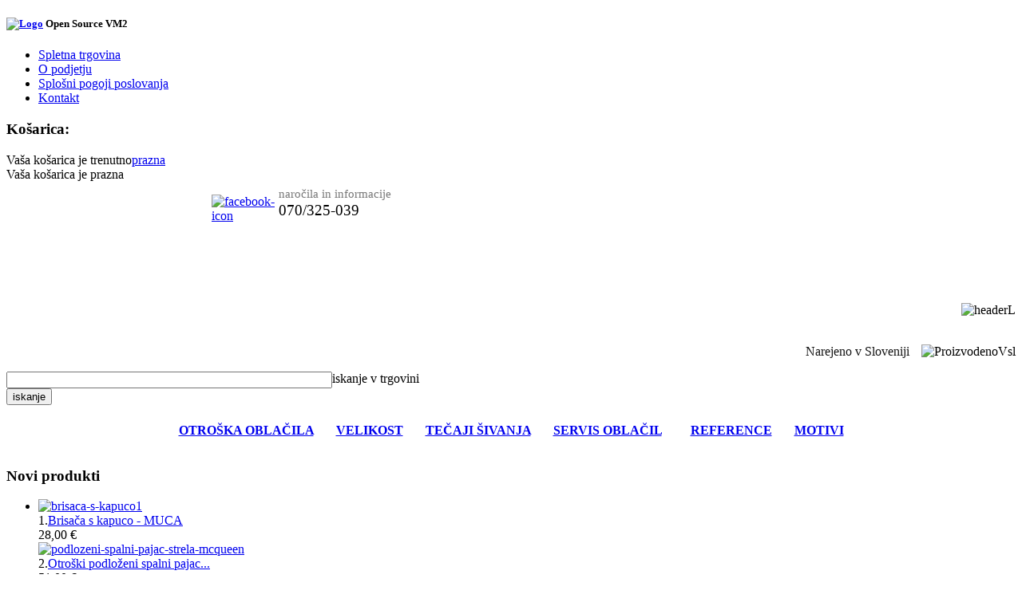

--- FILE ---
content_type: text/html; charset=utf-8
request_url: http://unimark.si/component/virtuemart/otro%C5%A1ki-brezrokavnik/brezrokavnik-za-otroke.html
body_size: 59227
content:
<!DOCTYPE html>
<html xmlns="http://www.w3.org/1999/xhtml" xml:lang="en-gb" lang="en-gb" dir="ltr" >
<head>
<script type="text/javascript" src="/templates/theme357/javascript/jquery.min.js"></script>
<script type="text/javascript">
	jQuery.noConflict();
</script>
  <base href="http://unimark.si/component/virtuemart/otroški-brezrokavnik/brezrokavnik-za-otroke.html" />
  <meta http-equiv="content-type" content="text/html; charset=utf-8" />
  <meta name="title" content="Brezrokavnik za otroke" />
  <meta name="generator" content="Joomla! - Open Source Content Management" />
  <title>Brezrokavnik za otroke</title>
  <link href="/component/virtuemart/otroški-brezrokavnik/brezrokavnik-za-otroke.html" rel="canonical" />
  <link href="/templates/theme357/favicon.ico" rel="shortcut icon" type="image/vnd.microsoft.icon" />
  <link rel="stylesheet" href="/components/com_virtuemart/assets/css/vmsite-ltr.css" type="text/css" />
  <link rel="stylesheet" href="/components/com_virtuemart/assets/css/facebox.css" type="text/css" />
  <link rel="stylesheet" href="/media/system/css/modal.css" type="text/css" />
  <link rel="stylesheet" href="http://unimark.si/modules/mod_vm_ajax_search/css/mod_vm_ajax_search.css" type="text/css" />
  <link rel="stylesheet" href="http://unimark.si/modules/mod_superfish_menu/css/superfish.css" type="text/css" />
  <style type="text/css">

 #vm_ajax_search_results2135 {margin-left:0px;margin-top:0px;}

  </style>
  <script src="/components/com_virtuemart/assets/js/jquery.min.js" type="text/javascript"></script>
  <script src="/components/com_virtuemart/assets/js/jquery.noConflict.js" type="text/javascript"></script>
  <script src="/components/com_virtuemart/assets/js/vmsite.js" type="text/javascript"></script>
  <script src="/components/com_virtuemart/assets/js/facebox.js" type="text/javascript"></script>
  <script src="/components/com_virtuemart/assets/js/vmprices.js" type="text/javascript"></script>
  <script src="/media/system/js/mootools-core.js" type="text/javascript"></script>
  <script src="/media/system/js/core.js" type="text/javascript"></script>
  <script src="/media/system/js/modal.js" type="text/javascript"></script>
  <script src="/media/system/js/mootools-more.js" type="text/javascript"></script>
  <script src="http://unimark.si/modules/mod_vm_ajax_search/js/vmajaxsearch.js" type="text/javascript"></script>
  <script src="http://unimark.si/modules/mod_virtuemart_cart/assets/vmprices2.js" type="text/javascript"></script>
  <script type="text/javascript">

//<![CDATA[
		vmSiteurl = 'http://unimark.si/' ;
vmLang = "";
vmCartText = 'dodan v košarico' ;
vmCartError = 'Napaka pri dodajanju v košarico.' ;
loadingImage = '/components/com_virtuemart/assets/images/facebox/loading.gif' ;
closeImage = '/components/com_virtuemart/assets/images/facebox/closelabel.png' ; 
Virtuemart.addtocart_popup = '1' ; 
faceboxHtml = '<div id="facebox" style="display:none;"><div class="popup"><div class="content"></div> <a href="#" class="close"></a></div></div>'  ;

//]]>

/* <![CDATA[ */
jQuery(document).ready( function($) {
	jQuery(".vmcustom-textinput").keyup(function() {
			formProduct = $(this).parents("form.product");
			virtuemart_product_id = formProduct.find('input[name="virtuemart_product_id[]"]').val();
		Virtuemart.setproducttype(formProduct,virtuemart_product_id);
		});

});
/* ]]> */
	
/* <![CDATA[ */
jQuery(document).ready( function($) {
	jQuery(".vmcustom-textinput").keyup(function() {
			formProduct = $(this).parents("form.product");
			virtuemart_product_id = formProduct.find('input[name="virtuemart_product_id[]"]').val();
		Virtuemart.setproducttype(formProduct,virtuemart_product_id);
		});

});
/* ]]> */
	
/* <![CDATA[ */
jQuery(document).ready( function($) {
	jQuery(".vmcustom-textinput").keyup(function() {
			formProduct = $(this).parents("form.product");
			virtuemart_product_id = formProduct.find('input[name="virtuemart_product_id[]"]').val();
		Virtuemart.setproducttype(formProduct,virtuemart_product_id);
		});

});
/* ]]> */
	
/* <![CDATA[ */
jQuery(document).ready( function($) {
	jQuery(".vmcustom-textinput").keyup(function() {
			formProduct = $(this).parents("form.product");
			virtuemart_product_id = formProduct.find('input[name="virtuemart_product_id[]"]').val();
		Virtuemart.setproducttype(formProduct,virtuemart_product_id);
		});

});
/* ]]> */
	
/* <![CDATA[ */
jQuery(document).ready( function($) {
	jQuery(".vmcustom-textinput").keyup(function() {
			formProduct = $(this).parents("form.product");
			virtuemart_product_id = formProduct.find('input[name="virtuemart_product_id[]"]').val();
		Virtuemart.setproducttype(formProduct,virtuemart_product_id);
		});

});
/* ]]> */
	
/* <![CDATA[ */
jQuery(document).ready( function($) {
	jQuery(".vmcustom-textinput").keyup(function() {
			formProduct = $(this).parents("form.product");
			virtuemart_product_id = formProduct.find('input[name="virtuemart_product_id[]"]').val();
		Virtuemart.setproducttype(formProduct,virtuemart_product_id);
		});

});
/* ]]> */
	
		window.addEvent('domready', function() {

			SqueezeBox.initialize({});
			SqueezeBox.assign($$('a.modal'), {
				parse: 'rel'
			});
		});
jQuery(document).ready(function () {
	jQuery('.orderlistcontainer').hover(
		function() { jQuery(this).find('.orderlist').stop().show()},
		function() { jQuery(this).find('.orderlist').stop().hide()}
	)
	jQuery('.orderlistcontainer .orderlist').each(function(){
	 jQuery(this).parent().find('.activeOrder').addClass('block');             
	})
});

/* <![CDATA[ */
jQuery(document).ready( function($) {
	jQuery(".vmcustom-textinput").keyup(function() {
			formProduct = $(this).parents("form.product");
			virtuemart_product_id = formProduct.find('input[name="virtuemart_product_id[]"]').val();
		Virtuemart.setproducttype(formProduct,virtuemart_product_id);
		});

});
/* ]]> */
	
/* <![CDATA[ */
jQuery(document).ready( function($) {
	jQuery(".vmcustom-textinput").keyup(function() {
			formProduct = $(this).parents("form.product");
			virtuemart_product_id = formProduct.find('input[name="virtuemart_product_id[]"]').val();
		Virtuemart.setproducttype(formProduct,virtuemart_product_id);
		});

});
/* ]]> */
	
/* <![CDATA[ */
jQuery(document).ready( function($) {
	jQuery(".vmcustom-textinput").keyup(function() {
			formProduct = $(this).parents("form.product");
			virtuemart_product_id = formProduct.find('input[name="virtuemart_product_id[]"]').val();
		Virtuemart.setproducttype(formProduct,virtuemart_product_id);
		});

});
/* ]]> */
	
/* <![CDATA[ */
jQuery(document).ready( function($) {
	jQuery(".vmcustom-textinput").keyup(function() {
			formProduct = $(this).parents("form.product");
			virtuemart_product_id = formProduct.find('input[name="virtuemart_product_id[]"]').val();
		Virtuemart.setproducttype(formProduct,virtuemart_product_id);
		});

});
/* ]]> */
	
/* <![CDATA[ */
jQuery(document).ready( function($) {
	jQuery(".vmcustom-textinput").keyup(function() {
			formProduct = $(this).parents("form.product");
			virtuemart_product_id = formProduct.find('input[name="virtuemart_product_id[]"]').val();
		Virtuemart.setproducttype(formProduct,virtuemart_product_id);
		});

});
/* ]]> */
	
/* <![CDATA[ */
jQuery(document).ready( function($) {
	jQuery(".vmcustom-textinput").keyup(function() {
			formProduct = $(this).parents("form.product");
			virtuemart_product_id = formProduct.find('input[name="virtuemart_product_id[]"]').val();
		Virtuemart.setproducttype(formProduct,virtuemart_product_id);
		});

});
/* ]]> */
	 
          var search_timer = new Array(); 
		  var search_has_focus = new Array(); 
		  var op_active_el = null;
		  var op_active_row = null;
          var op_active_row_n = parseInt("0");
		  var op_last_request = ""; 
          var op_process_cmd = "href"; 
		  var op_controller = ""; 
		  var op_lastquery = "";
		  var op_maxrows = 4; 
		  var op_lastinputid = "vm_ajax_search_search_str2135";
		  var op_currentlang = "en";
		  var op_lastmyid = "135"; 
		  var op_ajaxurl = "http://unimark.si/modules/mod_vm_ajax_search/ajax/index.php";
		  var op_savedtext = new Array(); 
 
 
  /* <![CDATA[ */
  // global variable for js
  
   
   search_timer[135] = null; 
   search_has_focus[135] = false; 
   //document.addEvent('onkeypress', function(e) { handleArrowKeys(e); });
 
   window.addEvent('domready', function() {
     document.onkeydown = function(event) { return handleArrowKeys(event); };
     //jQuery(document).keydown(function(event) { handleArrowKeys(event); }); 
     // document.onkeypress = function(e) { handleArrowKeys(e); };
     if (document.body != null)
	 {
	   var div = document.createElement('div'); 
	   div.setAttribute('id', "vm_ajax_search_results2135"); 
	   div.setAttribute('class', "res_a_s"); 
	   div.setAttribute('style', "width:469px");
	   document.body.appendChild(div);
	 }
     //document.body.innerHTML += '<div class="res_a_s" id="vm_ajax_search_results2135" style="z-index: 999; width: 469px;">&nbsp;</div>';
   });
   /* ]]> */
   
   
  
  </script>

<link href='//fonts.googleapis.com/css?family=PT+Sans+Narrow:700' rel='stylesheet' type='text/css'>
<link rel="stylesheet" href="/templates/system/css/system.css" type="text/css" />
<link rel="stylesheet" href="/templates/theme357/css/position.css" type="text/css" media="screen,projection" />
<link rel="stylesheet" href="/templates/theme357/css/layout.css" type="text/css" media="screen,projection" />
<link rel="stylesheet" href="/templates/theme357/css/print.css" type="text/css" media="Print" />
<link rel="stylesheet" href="/templates/theme357/css/virtuemart.css" type="text/css"  />
<link rel="stylesheet" href="/templates/theme357/css/products.css" type="text/css" />
<link rel="stylesheet" href="/templates/theme357/css/personal.css" type="text/css" />
<!--[if IE 8]>
<link href="/templates/theme357/css/ie8only.css" rel="stylesheet" type="text/css" />
<![endif]-->
<style>
.img-indent  {
 behavior:url(/templates/theme357/PIE.php);
}
</style>
<!--[if lt IE 8]>
    <div style=' clear: both; text-align:center; position: relative; z-index:9999;'>
        <a href="http://www.microsoft.com/windows/internet-explorer/default.aspx?ocid=ie6_countdown_bannercode"><img src="http://www.theie6countdown.com/images/upgrade.jpg" border="0" &nbsp;alt="" /></a>
    </div>
<![endif]-->
<!--[if lt IE 9]>
<script type="text/javascript" src="/templates/theme357/javascript/html5.js"></script>
<![endif]-->
<script type="text/javascript" src="/templates/theme357/javascript/jquery-ui.min.js"></script>
<script type="text/javascript" src="/templates/theme357/javascript/slides.min.jquery.js"></script>
<script type="text/javascript" src="/templates/theme357/javascript/jquery_carousel_lite.js"></script>
<script type="text/javascript" src="/templates/theme357/javascript/jquery.jqzoom-core.js"></script>
<script type="text/javascript" src="/templates/theme357/javascript/jquery.equalheights.js"></script>
<script type="text/javascript" src="/templates/theme357/javascript/jqtransform.js"></script>
<script type="text/javascript" src="/templates/theme357/javascript/cookie.js"></script>
<script type="text/javascript" src="/templates/theme357/javascript/script.js"></script>
<script type="text/javascript">
var $j = jQuery.noConflict();
 // hide #back-top first
 /*$j("#back-top").hide();
 // fade in #back-top
 $j(function () {
  $j(window).scroll(function () {
   if ($j(this).scrollTop() > 200) {
    $j('#back-top').fadeIn();
   } else {
    $j('#back-top').fadeOut();
   }
  });
  // scroll body to 0px on click
  $j('#back-top a').click(function () {
   $j('body,html').animate({
    scrollTop: 0
   }, 800);
   return false;
  });
 });*/
$j(document).ready(function() {
	$j(function(){
		 $j('#select-form').jqTransform({imgPath:'/templates/theme357/images/'}).css('display','block');
	});
	if($j(".hg .category-title ").length){
	$j(".hg .category-title").equalHeights()}
	if($j(".vmproduct_new .product-box").length){
	$j(".vmproduct_new .product-box").equalHeights()}
	if($j(".releted").length){
	$j(".releted").equalHeights()}
	if($j(".product .spacer").length){
	$j(".product .spacer").equalHeights()}
		
});
$j(document).ready(function() {
	var vmcartck = $j('#vmCartModule')
		,bl;
	if (vmcartck.length) {	
	vmcartck.top = vmcartck.offset().top;
	vmcartck.left = vmcartck.offset().left;
	$j('.cart-click').click(function() {
			var el = $j(this);
			var imgtodrag = $j('.product-image:first');
			if(bl)
				return false
			bl=true
			setTimeout(function(){
				if (!imgtodrag.length) {
				elparent = el.parent();
				while (!elparent.hasClass('spacer')) {
					elparent = elparent.parent();
				}	
				imgtodrag = elparent.find('img.browseProductImage');
			}
			if (imgtodrag.length) {
				var imgclone = imgtodrag.clone()
					.offset({ top: imgtodrag.offset().top, left: imgtodrag.offset().left })
					.css({'opacity': '0.7', 'position': 'absolute'  , 'background': '#fff' , 'height':'150px' , 'width': '150px','z-index': '10000'})
					.appendTo($j('body'))
					.animate({
						'top': vmcartck.top+10,
						'left': vmcartck.left+30,
						'width':55,
						'height':55
					},400, 'linear');
				imgclone.animate({
					'width': 0,
					'height': 0
				});
			}
			bl=false
			},250)
	});		
	}
});

$j(document).ready(function() {
	var vmcartck = $j('#vmCartModule')
	,bl;
	if (vmcartck.length) {
	vmcartck.top = vmcartck.offset().top;
	vmcartck.left = vmcartck.offset().left;
	$j('.cart-click2').click(function() {
			var el = $j(this);
			var imgtodrag;
			$j('.slides_container .slide').each(function(){
				if ($j(this).css('display')=='block') {
					imgtodrag = $j(this).find('.productimage');
				}
			})
			if(bl)
				return false
			bl=true
			setTimeout(function(){
			if (imgtodrag.length) {
				var imgclone = imgtodrag.clone()
					.offset({ top: imgtodrag.offset().top, left: imgtodrag.offset().left })
					.css({'opacity': '0.7', 'position': 'absolute'  , 'background': '#fff' , 'height':'220px' , 'width': '220px','z-index': '10000'})
					.appendTo($j('body'))
					.animate({
						'top': vmcartck.top+10,
						'left': vmcartck.left+30,
						'width':55,
						'height':55
					},400, 'linear');
				imgclone.animate({
					'width': 0,
					'height': 0
				});
			}
			bl=false
			},250)
	});	
	}
});
</script>
<meta http-equiv="Content-Type" content="text/html; charset=utf-8">
</head>
<body class="all ">
	<div class="body-top">
		<div id="header">
			<div class="main">
				<div class="logoheader">
					<h5 id="logo">
		
										<a href="/"><img src="/images/stories/logo.png" alt="Logo" /></a>
										<span class="header1">
					Open Source VM2					</span></h5>
				</div>
									<div id="topmenu">
								<div class="moduletable">
						<script type="text/javascript" src="http://unimark.si/modules/mod_superfish_menu/js/superfish.js"></script>
<script type="text/javascript" src="http://unimark.si/modules/mod_superfish_menu/js/jquery.hoverIntent.js"></script>

<ul id="nav_top" class="sf_menu ">

<li class="item-444"><a href="/spletna-trgovina.html" >Spletna trgovina</a></li><li class="item-207"><a href="/o-podjetju.html" >O podjetju</a></li><li class="item-471"><a href="/splosni-pogoji-poslovanja.html" >Splošni pogoji poslovanja</a></li><li class="item-470"><a href="/kontakt.html" >Kontakt</a></li></ul>

<script type="text/javascript">
	// initialise plugins
	jQuery(function(){
		jQuery('ul.sf_menu').superfish({
		    hoverClass:    'sfHover',         
		    pathClass:     'overideThisToUse',
		    pathLevels:    1,    
		    delay:         500, 
		    animation:     {opacity:'show'}, 
		    speed:         'normal',   
		    dropShadows:   false, 
		    disableHI:     false, 
		    easing:        "swing"
		});
	});
</script>		</div>
	
					</div>
													<div class="cart">
								<div class="moduletable">
					<h3>Košarica:</h3>
					<!-- Virtuemart 2 Ajax Card -->
<div class="vmCartModule" id="vmCartModule">
	<div class="minicart">
    	<div class="total_products"><span class="cart_num"><span class="crt-text">Va&#353a ko&#353arica je trenutno</span><a href="/component/virtuemart/cart.html?Itemid=0">prazna</a></span></div>
		<div class="total">
					</div>
	</div>
	<div id="hiddencontainer" style="display:none">
		<div class="container">
			<div class="wrapper marg-bot sp">
				<div class="spinner"></div>
			<!-- Image line -->
				<div class="image">
				</div>
				<div class="fleft">
					<div class="product_row">
						<span class="product_name"></span><div class="clear"></div>
						<span class="quantity"></span><div class="prices" style="display:inline;"></div>
						<a class="vmicon vmicon vm2-remove_from_cart" onclick="remove_product_cart(this);"><span class="product_cart_id" style="display:none;"></span></a>
					</div>
					<div class="product_attributes"></div>
				</div>
			</div>
		</div>
	</div>
	<div id="cart_list">
		<div class="text-cart">
			Va&#353a ko&#353arica je prazna		</div> 
		<div class="vm_cart_products" id="vm_cart_products">
								
		</div>
          <div class="total">
					</div>
		<div class="show_cart">
					</div>
	</div>
</div>
<script type="text/javascript">
jQuery('.marg-bot.sp .fleft .vmicon').live('click',function(){
		jQuery(this).parent().parent().parent().find('.spinner').css({display:'block'});						  
	})

jQuery(document).ready(function() {
	jQuery('#vmCartModule').hover(
	   function(){
	   jQuery('#cart_list').stop(true,true).slideDown(400) 
	   },
	   function(){ 
	   jQuery('#cart_list').stop(true,true).delay(500).slideUp(100)
	   }
	)
});
function remove_product_cart(elm) {
	var cart_id = jQuery(elm).children("span.product_cart_id").text();
	new Request.HTML({
		'url':'index.php?option=com_virtuemart&view=cart&task=delete',
		'method':'post',
		'data':'cart_virtuemart_product_id='+cart_id,
		'onSuccess':function(tree,elms,html,js) {
			//jQuery(".vmCartModule").productUpdate();
			mod=jQuery(".vmCartModule");
			jQuery.getJSON(vmSiteurl+"index.php?option=com_virtuemart&nosef=1&view=cart&task=viewJS&format=json"+vmLang,
				function(datas, textStatus) {
					if (datas.totalProduct >0) {
						mod.find(".vm_cart_products").html("");
						datas.products.reverse();
						jQuery.each(datas.products, function(key, val) {
						 	if (key<4){	
								jQuery("#hiddencontainer .container").clone().appendTo(".vmCartModule .vm_cart_products");
								jQuery.each(val, function(key, val) {
									if (jQuery("#hiddencontainer .container ."+key)) mod.find(".vm_cart_products ."+key+":last").html(val) ;
							});
							}	
						});
						mod.find(".total").html(datas.billTotal);
						mod.find(".show_cart").html(datas.cart_show);
					} else {
						mod.find(".text-cart").html(datas.cart_empty_text);
						mod.find(".vm_cart_products").html("");
						mod.find(".total").html("");
						mod.find(".show_cart").html("");
					}
					mod.find(".total_products").html(datas.totalProductTxt);
				}
			);
		}
	}).send();
}
</script>		</div>
	
					</div>
													<div class="currency">
								<div class="moduletable">
					

<div class="custom"  >
	<table>
<tbody>
<tr>
<td style="width: 250px;">&nbsp; &nbsp; &nbsp; &nbsp; &nbsp; &nbsp; &nbsp; &nbsp; &nbsp; &nbsp; &nbsp; &nbsp; &nbsp; &nbsp; &nbsp; &nbsp; &nbsp; &nbsp; &nbsp;&nbsp;</td>
<td style="width: 80px;"><a href="https://www.facebook.com/pages/Mali-%C5%A0kratek-unikat-BY-Helena/173780029314149" target="_blank"><img src="/images/stories/facebook-icon.png" alt="facebook-icon" width="50" height="50" /></a></td>
<td><span style="font-size: 14pt;"><span style="font-size: 11pt; color: #777777; font-family: 'times new roman', times;">naročila in informacije&nbsp;</span><br />070/325-039<br /></span><span style="color: #000000;"><br /></span></td>
</tr>
</tbody>
</table></div>
		</div>
			<div class="moduletable">
					

<div class="custom"  >
	<p style="text-align: right;">&nbsp;</p>
<p style="text-align: right;">&nbsp;</p>
<p style="text-align: right;"><img src="/images/stories/headerL.png" alt="headerL" /></p>
<p style="text-align: right;"><br /><span style="color: #151515;">Narejeno v Sloveniji</span><img style="margin-left: 15px; float: right;" src="/images/stories/ProizvodenoVsl.jpg" alt="ProizvodenoVsl" /></p></div>
		</div>
	
					</div>
													<div id="search">
								<div class="moduletable_ajax_search">
					<div style="position: relative;" >
<form name="pp_search135" id="pp_search2.135" action="/component/virtuemart/" method="get">
<div class="vmlpsearch_ajax_search" style="min-height: 31px;">
<div id="results_re_2135">
<a style="display:none;"  href="http://www.rupostel.com/" title="Virtuemart Extensions by RuposTel.com" onclick="javascript: return false;"></a>
</div>
	<div class="vm_ajax_search_pretext"></div>

		 <div class="aj_label_wrapper" style="position: relative; height: 20px; clear: both;" >
	 <input style="width: 400px; position: relative; top: 0; left: 0;" class="inputbox" id="vm_ajax_search_search_str2135" name="keyword" type="text" value="" autocomplete="off" onblur="javascript: return search_setText('', this, '135');" onfocus="javascript: aj_inputclear(this, '5', 'en', '135', 'http://unimark.si/modules/mod_vm_ajax_search/ajax/index.php');" onkeyup="javascript:search_vm_ajax_live(this, '5', 'en', '135', 'http://unimark.si/modules/mod_vm_ajax_search/ajax/index.php'); "/>
	 <input type="hidden" id="saved_vm_ajax_search_search_str2135" value="iskanje" />
	 <label for="vm_ajax_search_search_str2135" id="label_vm_ajax_search_search_str2135" class="label_vm_ajax" style="position: absolute;">
	  iskanje v trgovini	 </label>
	 		<input type="hidden" name="option" value="com_virtuemart" />
		<input type="hidden" name="page" value="shop.browse" />
		<input type="hidden" name="search" value="true" />
		<input type="hidden" name="view" value="category" />
		<input type="hidden" name="limitstart" value="0" />
		
	
	<input class="button" type="submit" value="iskanje" name="Search"  style="display: block; "/>	    </div>
</div>
</form>

</div>		</div>
	
					</div>
									
					
				</div>
			</div>
	
				<!-- END header -->
				
				 <div id="content">
				 					<div class="main">
								<div class="moduletable_fish">
					

<div class="custom_fish"  >
	<p style="text-align: center;"><span style="color: #ffffff;"><strong>&nbsp;<br /><a href="/spletna-trgovina.html">OTROŠKA OBLAČILA</a> &nbsp;&nbsp;| &nbsp;&nbsp;<a href="/informativne-mere-otroskih-oblacil.html">VELIKOST</a> &nbsp;&nbsp;| &nbsp;&nbsp;<a href="/tecaj-sivanja.html">TEČAJI ŠIVANJA</a> &nbsp;&nbsp;| &nbsp;&nbsp;<a href="/oblacila-servis.html">SERVIS OBLAČIL</a> &nbsp;&nbsp; &nbsp;| &nbsp;&nbsp;<a href="/referenca.html">REFERENCE</a> &nbsp;&nbsp;| &nbsp;&nbsp;<a href="/images/stories/motivi/vsi_motivi.pdf" target="_blank">MOTIVI</a><br /><br /></strong></span></p></div>
		</div>
	
					</div>
								 <div class="main pad_top">
					<div class="wrapper2">
													<div id="left">
								<div class="wrapper2">
									<div class="extra-indent">
												<div class="module_new2">
							<h3><span><span>Novi produkti</span></span></h3>
						 <div class="boxIndent">
				<div class="wrapper">
				<div class="vmgroup_new2">

<ul id="vmproduct" class="vmproduct_new2">
 <li class="item">
   
 <div class="product-box spacer">
 
     <div class="browseImage">
	 <div class="new"></div>
			<a href="/component/virtuemart/brisace/brisača-s-kapuco-muca-detail.html?Itemid=0" class="img2"><img src="/images/stories/virtuemart/product/resized/brisaca-s-kapuco1_220x220.jpg" alt="brisaca-s-kapuco1" class="browseProductImage featuredProductImage" border="0" /></a>		</div>
				
			
		<div class="fleft">
			
										
				<div class="Title">
			<span class="count">1.</span><a href="/component/virtuemart/brisace/brisača-s-kapuco-muca-detail.html?Itemid=0" title="Brisača s kapuco - MUCA">Brisača s kapuco - MUCA</a>		</div>
		
		
          
			
			<div class="Price">
			
			<span class="sales">28,00 €</span><span class="WithoutTax"></span>											
			</div>
						<div class="wrapper">  
		
									</div>
    </div>
	</div>
		 
 <div class="product-box spacer">
 
     <div class="browseImage">
	 <div class="new"></div>
			<a href="/component/virtuemart/podlozeni-spalni-pajac/otroški-podloženi-spalni-pajac-brez-rokavov-strela-mcqueen-detail.html?Itemid=0" class="img2"><img src="/images/stories/virtuemart/product/resized/podlozeni-spalni-pajac-strela-mcqueen_220x220.png" alt="podlozeni-spalni-pajac-strela-mcqueen" class="browseProductImage featuredProductImage" border="0" /></a>		</div>
				
			
		<div class="fleft">
			
										
				<div class="Title">
			<span class="count">2.</span><a href="/component/virtuemart/podlozeni-spalni-pajac/otroški-podloženi-spalni-pajac-brez-rokavov-strela-mcqueen-detail.html?Itemid=0" title="Otroški podloženi spalni pajac brez rokavov-STRELA MCQUEEN">Otroški podloženi spalni pajac...</a>		</div>
		
		
          
			
			<div class="Price">
			
			<span class="sales">51,00 €</span><span class="WithoutTax"></span>											
			</div>
						<div class="wrapper">  
		
									</div>
    </div>
	</div>
		 
 <div class="product-box spacer">
 
     <div class="browseImage">
	 <div class="new"></div>
			<a href="/component/virtuemart/otroški-brezrokavnik/otroški-brezrokavnik-s-kapuco-sidro2015-08-12-19-07-28_-detail.html?Itemid=0" class="img2"><img src="/images/stories/virtuemart/product/resized/brezrokavnik-s-kapuco---temno-zelena-in-temno-modra3_220x220.jpg" alt="brezrokavnik-s-kapuco---temno-zelena-in-temno-modra3" class="browseProductImage featuredProductImage" border="0" /></a>		</div>
				
			
		<div class="fleft">
			
										
				<div class="Title">
			<span class="count">3.</span><a href="/component/virtuemart/otroški-brezrokavnik/otroški-brezrokavnik-s-kapuco-sidro2015-08-12-19-07-28_-detail.html?Itemid=0" title="Otroški brezrokavnik s kapuco - SIDRO">Otroški brezrokavnik s kapuco -...</a>		</div>
		
		
          
			
			<div class="Price">
			
			<span class="sales">27,00 €</span><span class="WithoutTax"></span>											
			</div>
						<div class="wrapper">  
		
									</div>
    </div>
	</div>
			</li>
</ul>
</div>
				</div>
			</div>
		</div>
	
										
									</div>
								</div>
							</div>
																		<div class="container">
						
																					<div class="error err-space">
									
<div id="system-message-container">
</div>
								</div>
														<div class="content-indent">
									<h1 class="browse-view"><span><span>Otroški brezrokavnik</span></span></h1>
	


					
 				
		

			<div class="orderby-displaynumber">
				<div class="width90">
					<div class="orderlistcontainer"><div class="title">Razvrsti po:</div><div class="activeOrder"><a title=" +/-" href="/component/virtuemart/otroški-brezrokavnik/brezrokavnik-za-otroke/orderDesc.html?Itemid=">Ime  +/-</a></div><div class="orderlist"><div><a title="SKU izdelka " href="/component/virtuemart/otroški-brezrokavnik/brezrokavnik-za-otroke/by,`p`.product_sku.html?Itemid=">SKU izdelka </a></div><div><a title="Kategorija" href="/component/virtuemart/otroški-brezrokavnik/brezrokavnik-za-otroke/by,category_name.html?Itemid=">Kategorija</a></div><div><a title="Ime proizvajalca" href="/component/virtuemart/otroški-brezrokavnik/brezrokavnik-za-otroke/by,mf_name.html?Itemid=">Ime proizvajalca</a></div><div><a title="Prodaja izdelkov" href="/component/virtuemart/otroški-brezrokavnik/brezrokavnik-za-otroke/by,product_sales.html?Itemid=">Prodaja izdelkov</a></div><div><a title="Id izdelka" href="/component/virtuemart/otroški-brezrokavnik/brezrokavnik-za-otroke/by,`p`.virtuemart_product_id.html?Itemid=">Id izdelka</a></div></div></div>										<div class="Results">
						<div class="floatleft display-number"><span>
Rezultati 1 - 3 od 3</span><select name="" class="inputbox" size="1" onchange="window.top.location.href=this.options[this.selectedIndex].value">
	<option value="/component/virtuemart/otroški-brezrokavnik/brezrokavnik-za-otroke/results,1-6.html?Itemid=">6</option>
	<option value="/component/virtuemart/otroški-brezrokavnik/brezrokavnik-za-otroke/results,1-12.html?Itemid=">12</option>
	<option value="/component/virtuemart/otroški-brezrokavnik/brezrokavnik-za-otroke/results,1-18.html?Itemid=">18</option>
	<option value="/component/virtuemart/otroški-brezrokavnik/brezrokavnik-za-otroke/results,1-24.html?Itemid=">24</option>
	<option value="/component/virtuemart/otroški-brezrokavnik/brezrokavnik-za-otroke/results,1-all.html?Itemid=">all</option>
</select>
</div>
					</div>
				</div>
			<div class="clear"></div>
			</div>
			 <!-- end of orderby-displaynumber -->
	<div id="tabs" class="tabs-position">
			<ul class="tabs">
				<li class="first"><a href="#tabs-1">&nbsp;</a></li>
				<li class="second"><a href="#tabs-2">&nbsp;</a></li>
				<li class="three"><a href="#tabs-3">&nbsp;</a></li>
			</ul>
	
	<div id="bottom-pagination" class="pag-bot"></div>	
	
	<div class="tab_container">
		<div id="tabs-1" class="tab_content">
			<div id="product_list">
										<div class="browse-view">
					
											
						<div class="row odd">
													<div class="product1 floatleft width100 ">
								<div class="spacer">
									<div class="floatright col-2">
																			<div class="product-price marginbottom12" id="productPrice214">
											<div class="PricesalesPrice" style="display : block;" ><span class="PricesalesPrice" >23,00 €</span></div>										</div>
																												<div class="addtocart-area">
																				<form method="post" class="product" action="index.php" id="addtocartproduct214">
										<div class="addtocart-bar">
																						<span class="attributes"><b>*</b> Izdelek ima atribute</span>
										<a href="/component/virtuemart/otroški-brezrokavnik/brezrokavnik-za-otroke/otroški-brezrokavnik-gusarska-mapa-detail.html?Itemid=0" title="Otroški brezrokavnik - GUSARSKA MAPA" class="addtocart-button">V košarico</a>										
																			</div>
									</form>
																		</div>
																	</div>
									<div class="floatleft col-1">
										<div class="browseProductImageContainer">
										<script type="text/javascript">
											 var $j = jQuery.noConflict();
											this.screenshotPreview2 = function(){	
												/* CONFIG */
													
													xOffset2 = 200;
													yOffset2 = 100;
													
													// these 2 variable determine popup's distance from the cursor
													// you might want to adjust to get the right result
													
												/* END CONFIG */
												$j(".row .browseProductImageContainer a.img-scr").hover(function(e){
													this.t = this.title;
													this.title = "";	
													var c = (this.t != "") ? "<br/>" + this.t : "";
													$j("body").append("<p id='screenshot2'><img src='"+ this.rel +"' alt='url preview' />"+ c +"</p>");								 
													$j("#screenshot2")
														.css("top",(e.pageY - xOffset2) + "px")
														.css("left",(e.pageX + yOffset2) + "px")
														.fadeIn("fast");						
												},
												function(){
													this.title = this.t;	
													$j("#screenshot2").remove();
												});	
												$j(".row .browseProductImageContainer a.img-scr").mousemove(function(e){
													$j("#screenshot2")
														.css("top",(e.pageY - xOffset2) + "px")
														.css("left",(e.pageX + yOffset2) + "px");
												});			
											};
											
											$j(document).ready(function(){
												screenshotPreview2(
												);
											});
											</script>
										<a href="/component/virtuemart/otroški-brezrokavnik/brezrokavnik-za-otroke/otroški-brezrokavnik-gusarska-mapa-detail.html?Itemid=0" rel="/images/stories/virtuemart/product/brezrokavnik---gus.-zemljevid7.jpg" class="img-scr"><img src="/images/stories/virtuemart/product/resized/brezrokavnik---gus.-zemljevid7_220x220.jpg" alt="brezrokavnik---gus.-zemljevid7" class="browseProductImage" border="0" title="Otroški brezrokavnik - GUSARSKA MAPA"  /></a>										</div>
																					
									</div>
					
									<div class="floatleft col-3">
										<div class="title-indent">
											<h2><a href="/component/virtuemart/otroški-brezrokavnik/brezrokavnik-za-otroke/otroški-brezrokavnik-gusarska-mapa-detail.html?Itemid=0" >Otroški brezrokavnik - GUSARSKA MAPA</a></h2>
																								<p>Brezrokavnik je lahko narejen iz 100% bombaža ali pa iz flisa. </p>																								
											<div class="rating">
											
																										
													<span class="vote">
													<span title="" class="vmicon ratingbox" style="display:inline-block;">
													<span class="stars-orange" style="width:0%">
													</span>
													</span>
													</span>


											</div>	
											<div class="detal">
											<a href="/component/virtuemart/otroški-brezrokavnik/brezrokavnik-za-otroke/otroški-brezrokavnik-gusarska-mapa-detail.html?Itemid=0" title="Otroški brezrokavnik - GUSARSKA MAPA" class="product-details">Podrobnosti</a>											</div>
										</div>
									</div>
								<div class="clear"></div>
								</div>
							</div>
												<div class="clear"></div>
						</div>
													<div class="horizontal-separator2"></div>
												
						<div class="row odd">
													<div class="product1 floatleft width100 ">
								<div class="spacer">
									<div class="floatright col-2">
																			<div class="product-price marginbottom12" id="productPrice215">
											<div class="PricesalesPrice" style="display : block;" ><span class="PricesalesPrice" >23,00 €</span></div>										</div>
																												<div class="addtocart-area">
																				<form method="post" class="product" action="index.php" id="addtocartproduct215">
										<div class="addtocart-bar">
																						<span class="attributes"><b>*</b> Izdelek ima atribute</span>
										<a href="/component/virtuemart/otroški-brezrokavnik/brezrokavnik-za-otroke/otroški-brezrokavnik-konj-detail.html?Itemid=0" title="Otroški brezrokavnik - KONJ" class="addtocart-button">V košarico</a>										
																			</div>
									</form>
																		</div>
																	</div>
									<div class="floatleft col-1">
										<div class="browseProductImageContainer">
										<script type="text/javascript">
											 var $j = jQuery.noConflict();
											this.screenshotPreview2 = function(){	
												/* CONFIG */
													
													xOffset2 = 200;
													yOffset2 = 100;
													
													// these 2 variable determine popup's distance from the cursor
													// you might want to adjust to get the right result
													
												/* END CONFIG */
												$j(".row .browseProductImageContainer a.img-scr").hover(function(e){
													this.t = this.title;
													this.title = "";	
													var c = (this.t != "") ? "<br/>" + this.t : "";
													$j("body").append("<p id='screenshot2'><img src='"+ this.rel +"' alt='url preview' />"+ c +"</p>");								 
													$j("#screenshot2")
														.css("top",(e.pageY - xOffset2) + "px")
														.css("left",(e.pageX + yOffset2) + "px")
														.fadeIn("fast");						
												},
												function(){
													this.title = this.t;	
													$j("#screenshot2").remove();
												});	
												$j(".row .browseProductImageContainer a.img-scr").mousemove(function(e){
													$j("#screenshot2")
														.css("top",(e.pageY - xOffset2) + "px")
														.css("left",(e.pageX + yOffset2) + "px");
												});			
											};
											
											$j(document).ready(function(){
												screenshotPreview2(
												);
											});
											</script>
										<a href="/component/virtuemart/otroški-brezrokavnik/brezrokavnik-za-otroke/otroški-brezrokavnik-konj-detail.html?Itemid=0" rel="/images/stories/virtuemart/product/brezrokavnik---konj6.jpg" class="img-scr"><img src="/images/stories/virtuemart/product/resized/brezrokavnik---konj6_220x220.jpg" alt="brezrokavnik---konj6" class="browseProductImage" border="0" title="Otroški brezrokavnik - KONJ"  /></a>										</div>
																					
									</div>
					
									<div class="floatleft col-3">
										<div class="title-indent">
											<h2><a href="/component/virtuemart/otroški-brezrokavnik/brezrokavnik-za-otroke/otroški-brezrokavnik-konj-detail.html?Itemid=0" >Otroški brezrokavnik - KONJ</a></h2>
																								<p>Brezrokavnik je lahko narejen iz 100% bombaža ali pa iz flisa. </p>																								
											<div class="rating">
											
																										
													<span class="vote">
													<span title="" class="vmicon ratingbox" style="display:inline-block;">
													<span class="stars-orange" style="width:0%">
													</span>
													</span>
													</span>


											</div>	
											<div class="detal">
											<a href="/component/virtuemart/otroški-brezrokavnik/brezrokavnik-za-otroke/otroški-brezrokavnik-konj-detail.html?Itemid=0" title="Otroški brezrokavnik - KONJ" class="product-details">Podrobnosti</a>											</div>
										</div>
									</div>
								<div class="clear"></div>
								</div>
							</div>
												<div class="clear"></div>
						</div>
													<div class="horizontal-separator2"></div>
												
						<div class="row odd">
													<div class="product1 floatleft width100 ">
								<div class="spacer">
									<div class="floatright col-2">
																			<div class="product-price marginbottom12" id="productPrice213">
											<div class="PricesalesPrice" style="display : block;" ><span class="PricesalesPrice" >23,00 €</span></div>										</div>
																												<div class="addtocart-area">
																				<form method="post" class="product" action="index.php" id="addtocartproduct213">
										<div class="addtocart-bar">
																						<span class="attributes"><b>*</b> Izdelek ima atribute</span>
										<a href="/component/virtuemart/otroški-brezrokavnik/brezrokavnik-za-otroke/otroški-brezrokavnik-strela-mcqueen-detail.html?Itemid=0" title="Otroški brezrokavnik - STRELA MCQUEEN" class="addtocart-button">V košarico</a>										
																			</div>
									</form>
																		</div>
																	</div>
									<div class="floatleft col-1">
										<div class="browseProductImageContainer">
										<script type="text/javascript">
											 var $j = jQuery.noConflict();
											this.screenshotPreview2 = function(){	
												/* CONFIG */
													
													xOffset2 = 200;
													yOffset2 = 100;
													
													// these 2 variable determine popup's distance from the cursor
													// you might want to adjust to get the right result
													
												/* END CONFIG */
												$j(".row .browseProductImageContainer a.img-scr").hover(function(e){
													this.t = this.title;
													this.title = "";	
													var c = (this.t != "") ? "<br/>" + this.t : "";
													$j("body").append("<p id='screenshot2'><img src='"+ this.rel +"' alt='url preview' />"+ c +"</p>");								 
													$j("#screenshot2")
														.css("top",(e.pageY - xOffset2) + "px")
														.css("left",(e.pageX + yOffset2) + "px")
														.fadeIn("fast");						
												},
												function(){
													this.title = this.t;	
													$j("#screenshot2").remove();
												});	
												$j(".row .browseProductImageContainer a.img-scr").mousemove(function(e){
													$j("#screenshot2")
														.css("top",(e.pageY - xOffset2) + "px")
														.css("left",(e.pageX + yOffset2) + "px");
												});			
											};
											
											$j(document).ready(function(){
												screenshotPreview2(
												);
											});
											</script>
										<a href="/component/virtuemart/otroški-brezrokavnik/brezrokavnik-za-otroke/otroški-brezrokavnik-strela-mcqueen-detail.html?Itemid=0" rel="/images/stories/virtuemart/product/brezokavnik-strela-mcqueen3.jpg" class="img-scr"><img src="/images/stories/virtuemart/product/resized/brezokavnik-strela-mcqueen3_220x220.jpg" alt="brezokavnik-strela-mcqueen3" class="browseProductImage" border="0" title="Otroški brezrokavnik - STRELA MCQUEEN"  /></a>										</div>
																					
									</div>
					
									<div class="floatleft col-3">
										<div class="title-indent">
											<h2><a href="/component/virtuemart/otroški-brezrokavnik/brezrokavnik-za-otroke/otroški-brezrokavnik-strela-mcqueen-detail.html?Itemid=0" >Otroški brezrokavnik - STRELA MCQUEEN</a></h2>
																								<p>Brezrokavnik je lahko narejen iz 100% bombaža ali pa iz flisa.  </p>																								
											<div class="rating">
											
																										
													<span class="vote">
													<span title="" class="vmicon ratingbox" style="display:inline-block;">
													<span class="stars-orange" style="width:0%">
													</span>
													</span>
													</span>


											</div>	
											<div class="detal">
											<a href="/component/virtuemart/otroški-brezrokavnik/brezrokavnik-za-otroke/otroški-brezrokavnik-strela-mcqueen-detail.html?Itemid=0" title="Otroški brezrokavnik - STRELA MCQUEEN" class="product-details">Podrobnosti</a>											</div>
										</div>
									</div>
								<div class="clear"></div>
								</div>
							</div>
												<div class="clear"></div>
						</div>
											</div>
			</div>
	</div>
	
	<div id="tabs-2" class="tab_content">
			<div id="product_list2">
										<div class="browse-view">
					
											<div class="row second">
													<div class="product1 floatleft odd vertical-separator">
								<div class="spacer column">
									<div class="floatleft col-1">
										<div class="browseProductImageContainer"><a title="brezrokavnik---gus.-zemljevid7" class="modal" href="http://unimark.si/images/stories/virtuemart/product/brezrokavnik---gus.-zemljevid7.jpg"><img src="/images/stories/virtuemart/product/resized/brezrokavnik---gus.-zemljevid7_220x220.jpg" alt="brezrokavnik---gus.-zemljevid7" class="browseProductImage" border="0" title="Otroški brezrokavnik - GUSARSKA MAPA"  /></a>										</div>
																			</div>
									<div class="floatright col-2">
										<div class="title-indent">
											<h2><a href="/component/virtuemart/otroški-brezrokavnik/brezrokavnik-za-otroke/otroški-brezrokavnik-gusarska-mapa-detail.html?Itemid=0" >Otroški brezrokavnik - GUSARSKA...</a></h2>
											
												<div style="display:none;">
																								<p>Brezrokavnik je lahko narejen iz 100% bombaža ali pa iz flisa. </p>																								</div>
												
										<div class="rating">
																								<span class="vote">
												<span title="" class="vmicon ratingbox" style="display:inline-block;">
												<span class="stars-orange" style="width:0%">
												</span>
												</span>
												</span>
										</div>
											
										</div>
																				<div class="product-price marginbottom12" id="productPrice214">
											<div class="PricesalesPrice" style="display : block;" ><span class="PricesalesPrice" >23,00 €</span></div>										</div>
																												<div class="addtocart-area">
																				<form method="post" class="product" action="index.php" id="addtocartproduct214">
										<div class="addtocart-bar">
																						<span class="attributes"><b>*</b> Izdelek ima atribute</span>
										<a href="/component/virtuemart/otroški-brezrokavnik/brezrokavnik-za-otroke/otroški-brezrokavnik-gusarska-mapa-detail.html?Itemid=0" title="Otroški brezrokavnik - GUSARSKA MAPA" class="addtocart-button">V košarico</a>										
																			</div>
									</form>
																		</div>
																
									</div>
								<div class="clear"></div>
								</div>
							</div>
													<div class="product1 floatleft even vertical-separator">
								<div class="spacer column">
									<div class="floatleft col-1">
										<div class="browseProductImageContainer"><a title="brezrokavnik---konj6" class="modal" href="http://unimark.si/images/stories/virtuemart/product/brezrokavnik---konj6.jpg"><img src="/images/stories/virtuemart/product/resized/brezrokavnik---konj6_220x220.jpg" alt="brezrokavnik---konj6" class="browseProductImage" border="0" title="Otroški brezrokavnik - KONJ"  /></a>										</div>
																			</div>
									<div class="floatright col-2">
										<div class="title-indent">
											<h2><a href="/component/virtuemart/otroški-brezrokavnik/brezrokavnik-za-otroke/otroški-brezrokavnik-konj-detail.html?Itemid=0" >Otroški brezrokavnik - KONJ</a></h2>
											
												<div style="display:none;">
																								<p>Brezrokavnik je lahko narejen iz 100% bombaža ali pa iz flisa. </p>																								</div>
												
										<div class="rating">
																								<span class="vote">
												<span title="" class="vmicon ratingbox" style="display:inline-block;">
												<span class="stars-orange" style="width:0%">
												</span>
												</span>
												</span>
										</div>
											
										</div>
																				<div class="product-price marginbottom12" id="productPrice215">
											<div class="PricesalesPrice" style="display : block;" ><span class="PricesalesPrice" >23,00 €</span></div>										</div>
																												<div class="addtocart-area">
																				<form method="post" class="product" action="index.php" id="addtocartproduct215">
										<div class="addtocart-bar">
																						<span class="attributes"><b>*</b> Izdelek ima atribute</span>
										<a href="/component/virtuemart/otroški-brezrokavnik/brezrokavnik-za-otroke/otroški-brezrokavnik-konj-detail.html?Itemid=0" title="Otroški brezrokavnik - KONJ" class="addtocart-button">V košarico</a>										
																			</div>
									</form>
																		</div>
																
									</div>
								<div class="clear"></div>
								</div>
							</div>
												<div class="clear"></div>
						</div>
													<div class="horizontal-separator2"></div>
												<div class="row second">
													<div class="product1 floatleft even vertical-separator">
								<div class="spacer column">
									<div class="floatleft col-1">
										<div class="browseProductImageContainer"><a title="brezokavnik-strela-mcqueen3" class="modal" href="http://unimark.si/images/stories/virtuemart/product/brezokavnik-strela-mcqueen3.jpg"><img src="/images/stories/virtuemart/product/resized/brezokavnik-strela-mcqueen3_220x220.jpg" alt="brezokavnik-strela-mcqueen3" class="browseProductImage" border="0" title="Otroški brezrokavnik - STRELA MCQUEEN"  /></a>										</div>
																			</div>
									<div class="floatright col-2">
										<div class="title-indent">
											<h2><a href="/component/virtuemart/otroški-brezrokavnik/brezrokavnik-za-otroke/otroški-brezrokavnik-strela-mcqueen-detail.html?Itemid=0" >Otroški brezrokavnik - STRELA...</a></h2>
											
												<div style="display:none;">
																								<p>Brezrokavnik je lahko narejen iz 100% bombaža ali pa iz flisa.  </p>																								</div>
												
										<div class="rating">
																								<span class="vote">
												<span title="" class="vmicon ratingbox" style="display:inline-block;">
												<span class="stars-orange" style="width:0%">
												</span>
												</span>
												</span>
										</div>
											
										</div>
																				<div class="product-price marginbottom12" id="productPrice213">
											<div class="PricesalesPrice" style="display : block;" ><span class="PricesalesPrice" >23,00 €</span></div>										</div>
																												<div class="addtocart-area">
																				<form method="post" class="product" action="index.php" id="addtocartproduct213">
										<div class="addtocart-bar">
																						<span class="attributes"><b>*</b> Izdelek ima atribute</span>
										<a href="/component/virtuemart/otroški-brezrokavnik/brezrokavnik-za-otroke/otroški-brezrokavnik-strela-mcqueen-detail.html?Itemid=0" title="Otroški brezrokavnik - STRELA MCQUEEN" class="addtocart-button">V košarico</a>										
																			</div>
									</form>
																		</div>
																
									</div>
								<div class="clear"></div>
								</div>
							</div>
												<div class="clear"></div>
						</div>
									</div>
			</div>
	</div>
	
	<div id="tabs-3" class="tab_content">
			<div id="product_list3">
										<div class="browse-view">
					
											
						<div class="row odd">
													<div class="product1 floatleft odd vertical-separator">
								<div class="spacer column2">
									<div class="col-1">
										<div class="browseProductImageContainer"><a title="brezrokavnik---gus.-zemljevid7" class="modal" href="http://unimark.si/images/stories/virtuemart/product/brezrokavnik---gus.-zemljevid7.jpg"><img src="/images/stories/virtuemart/product/resized/brezrokavnik---gus.-zemljevid7_220x220.jpg" alt="brezrokavnik---gus.-zemljevid7" class="browseProductImage" border="0" title="Otroški brezrokavnik - GUSARSKA MAPA"  /></a>										</div>
											<div class="rating">
											
																										
													<span class="vote">
													<span title="" class="vmicon ratingbox" style="display:inline-block;">
													<span class="stars-orange" style="width:0%">
													</span>
													</span>
													</span>


											</div>
									</div>
									<div class="col-2">
										<div class="title-indent">
											<h2><a href="/component/virtuemart/otroški-brezrokavnik/brezrokavnik-za-otroke/otroški-brezrokavnik-gusarska-mapa-detail.html?Itemid=0" >Otroški brezrokavnik - GUSARSKA MAPA</a></h2>
												<div style="display:none;">
																								<p>Brezrokavnik je lahko narejen iz 100% bombaža ali pa iz flisa. </p>																								</div>
																		
											<div class="detal" style="display:none;">
											<a href="/component/virtuemart/otroški-brezrokavnik/brezrokavnik-za-otroke/otroški-brezrokavnik-gusarska-mapa-detail.html?Itemid=0" title="Otroški brezrokavnik - GUSARSKA MAPA" class="product-details">Podrobnosti</a>											</div>
										</div>
																				<div class="product-price marginbottom12" id="productPrice214">
											<div class="PricesalesPrice" style="display : block;" ><span class="PricesalesPrice" >23,00 €</span></div>										</div>
																															<div class="addtocart-area">
																				<form method="post" class="product" action="index.php" id="addtocartproduct214">
										<div class="addtocart-bar">
																						<span class="attributes"><b>*</b> Izdelek ima atribute</span>
										<a href="/component/virtuemart/otroški-brezrokavnik/brezrokavnik-za-otroke/otroški-brezrokavnik-gusarska-mapa-detail.html?Itemid=0" title="Otroški brezrokavnik - GUSARSKA MAPA" class="addtocart-button">V košarico</a>										
																			</div>
									</form>
																		</div>
																		</div>
								<div class="clear"></div>
								</div>
							</div>
													<div class="product1 floatleft even vertical-separator">
								<div class="spacer column2">
									<div class="col-1">
										<div class="browseProductImageContainer"><a title="brezrokavnik---konj6" class="modal" href="http://unimark.si/images/stories/virtuemart/product/brezrokavnik---konj6.jpg"><img src="/images/stories/virtuemart/product/resized/brezrokavnik---konj6_220x220.jpg" alt="brezrokavnik---konj6" class="browseProductImage" border="0" title="Otroški brezrokavnik - KONJ"  /></a>										</div>
											<div class="rating">
											
																										
													<span class="vote">
													<span title="" class="vmicon ratingbox" style="display:inline-block;">
													<span class="stars-orange" style="width:0%">
													</span>
													</span>
													</span>


											</div>
									</div>
									<div class="col-2">
										<div class="title-indent">
											<h2><a href="/component/virtuemart/otroški-brezrokavnik/brezrokavnik-za-otroke/otroški-brezrokavnik-konj-detail.html?Itemid=0" >Otroški brezrokavnik - KONJ</a></h2>
												<div style="display:none;">
																								<p>Brezrokavnik je lahko narejen iz 100% bombaža ali pa iz flisa. </p>																								</div>
																		
											<div class="detal" style="display:none;">
											<a href="/component/virtuemart/otroški-brezrokavnik/brezrokavnik-za-otroke/otroški-brezrokavnik-konj-detail.html?Itemid=0" title="Otroški brezrokavnik - KONJ" class="product-details">Podrobnosti</a>											</div>
										</div>
																				<div class="product-price marginbottom12" id="productPrice215">
											<div class="PricesalesPrice" style="display : block;" ><span class="PricesalesPrice" >23,00 €</span></div>										</div>
																															<div class="addtocart-area">
																				<form method="post" class="product" action="index.php" id="addtocartproduct215">
										<div class="addtocart-bar">
																						<span class="attributes"><b>*</b> Izdelek ima atribute</span>
										<a href="/component/virtuemart/otroški-brezrokavnik/brezrokavnik-za-otroke/otroški-brezrokavnik-konj-detail.html?Itemid=0" title="Otroški brezrokavnik - KONJ" class="addtocart-button">V košarico</a>										
																			</div>
									</form>
																		</div>
																		</div>
								<div class="clear"></div>
								</div>
							</div>
													<div class="product1 floatleft odd vertical-separator">
								<div class="spacer column2">
									<div class="col-1">
										<div class="browseProductImageContainer"><a title="brezokavnik-strela-mcqueen3" class="modal" href="http://unimark.si/images/stories/virtuemart/product/brezokavnik-strela-mcqueen3.jpg"><img src="/images/stories/virtuemart/product/resized/brezokavnik-strela-mcqueen3_220x220.jpg" alt="brezokavnik-strela-mcqueen3" class="browseProductImage" border="0" title="Otroški brezrokavnik - STRELA MCQUEEN"  /></a>										</div>
											<div class="rating">
											
																										
													<span class="vote">
													<span title="" class="vmicon ratingbox" style="display:inline-block;">
													<span class="stars-orange" style="width:0%">
													</span>
													</span>
													</span>


											</div>
									</div>
									<div class="col-2">
										<div class="title-indent">
											<h2><a href="/component/virtuemart/otroški-brezrokavnik/brezrokavnik-za-otroke/otroški-brezrokavnik-strela-mcqueen-detail.html?Itemid=0" >Otroški brezrokavnik - STRELA MCQUEEN</a></h2>
												<div style="display:none;">
																								<p>Brezrokavnik je lahko narejen iz 100% bombaža ali pa iz flisa.  </p>																								</div>
																		
											<div class="detal" style="display:none;">
											<a href="/component/virtuemart/otroški-brezrokavnik/brezrokavnik-za-otroke/otroški-brezrokavnik-strela-mcqueen-detail.html?Itemid=0" title="Otroški brezrokavnik - STRELA MCQUEEN" class="product-details">Podrobnosti</a>											</div>
										</div>
																				<div class="product-price marginbottom12" id="productPrice213">
											<div class="PricesalesPrice" style="display : block;" ><span class="PricesalesPrice" >23,00 €</span></div>										</div>
																															<div class="addtocart-area">
																				<form method="post" class="product" action="index.php" id="addtocartproduct213">
										<div class="addtocart-bar">
																						<span class="attributes"><b>*</b> Izdelek ima atribute</span>
										<a href="/component/virtuemart/otroški-brezrokavnik/brezrokavnik-za-otroke/otroški-brezrokavnik-strela-mcqueen-detail.html?Itemid=0" title="Otroški brezrokavnik - STRELA MCQUEEN" class="addtocart-button">V košarico</a>										
																			</div>
									</form>
																		</div>
																		</div>
								<div class="clear"></div>
								</div>
							</div>
												<div class="clear"></div>
						</div>
												
					
				</div>
			</div>
	</div>
	<div id="bottom-pagination"></div>	
	
</div>
</div>
	
							</div>
											</div>
					<div class="clear"></div>
				</div>
					
				</div>
			<div class="clear"></div>
			</div>
			<div id="foot">
				<div class="main">
				<p id="back-top">
					<a href="#top"><span></span></a>
				</p>
									<div class="wrapper">
								<div class="moduletable">
					

<div class="custom"  >
	<p><a href="https://www.facebook.com/pages/Mali-%C5%A0kratek-unikat-BY-Helena/173780029314149" target="_blank"><img style="float: right;" src="/images/stories/fb.png" alt="fb" width="90" height="90" border="0" /></a></p>
<p>&nbsp;</p></div>
		</div>
			<div class="moduletable">
					
<ul class="menu">
<li class="item-444"><a href="/spletna-trgovina.html" >Spletna trgovina</a></li><li class="item-207"><a href="/o-podjetju.html" >O podjetju</a></li><li class="item-471"><a href="/splosni-pogoji-poslovanja.html" >Splošni pogoji poslovanja</a></li><li class="item-470"><a href="/kontakt.html" >Kontakt</a></li></ul>
		</div>
			<div class="moduletable">
					
<ul class="menu">
<li class="item-489"><a href="/oblacila-servis.html" >Servis oblačil</a></li><li class="item-490"><a href="/referenca.html" >Reference</a></li><li class="item-527"><a href="/informativne-mere-otroskih-oblacil.html" >Informativne mere otroških oblačil</a></li><li class="item-528"><a href="/tecaj-sivanja.html" >Tečaj šivanja</a></li></ul>
		</div>
			<div class="moduletable">
					
<ul class="menu">
<li class="item-496"><span class="separator">UNIMARK Helena Germšek s.p.</span>
</li><li class="item-497"><span class="separator">Brezje pri Grosupljem 87</span>
</li><li class="item-534"><span class="separator">1290 Grosuplje</span>
</li><li class="item-535"><span class="separator">GSM:+386 (0) 70 325 039</span>
</li><li class="item-536"><span class="separator">info.unimark@gmail.com</span>
</li></ul>
		</div>
	
					</div>	
								<div class="space">
					<div class="wrapper">
						<div class="footerText">
							<div class="footer1">Avtorske pravice &#169; 2025 Unimark. Vse pravice pridržane.</div>
<div class="footer2"></a>Izdelava spletnih strani <a href="http://www.e-splet.si">www.e-splet.si</a></div>

						</div>
					</div>
				</div>
			</div>
		</div>	
	</div>	

</body>
</html>